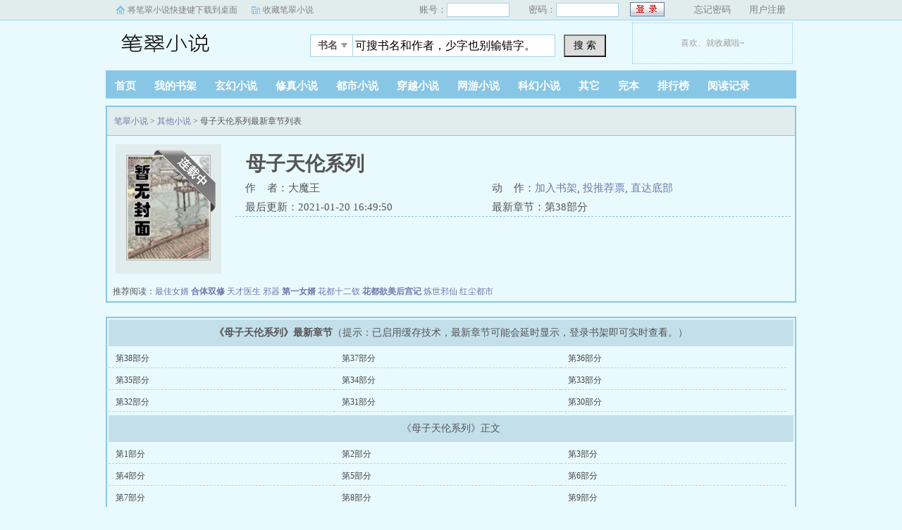

--- FILE ---
content_type: text/html
request_url: https://www.bicuix.com/8_8556/
body_size: 2491
content:
<!doctype html>
<head>
<title>母子天伦系列_母子天伦系列最新章节_笔翠小说</title>
<meta http-equiv="Content-Type" content="text/html; charset=gbk" />
<meta http-equiv="Cache-Control" content="no-siteapp" /><meta http-equiv="Cache-Control" content="no-transform" />
<meta http-equiv="mobile-agent" content="format=html5; url=https://m.bicuix.com/8_8556/" />
<meta http-equiv="mobile-agent" content="format=xhtml; url=https://m.bicuix.com/8_8556/" />
<script type="text/javascript" src="https://www.bicuix.com/scripts/m.js"></script>
<meta name="keywords" content="母子天伦系列,母子天伦系列最新章节,母子天伦系列全文免费阅读" />
<meta name="description" content="母子天伦系列是大魔王经典作品，母子天伦系列主要讲述了： 母子天伦系列最新章节全文免费阅读！" />
<link rel="stylesheet" type="text/css" href="/images/biquge.css"/>
<script type="text/javascript" src="https://libs.baidu.com/jquery/1.4.2/jquery.min.js"></script>
<!--<script type="text/javascript" src="http://cbjs.baidu.com/js/m.js"></script>-->
<script type="text/javascript" src="/images/bqg.js"></script>
</head>
<body>
	<div id="wrapper">
		
		<script>login();</script><script type="text/javascript" src="/images/yuedu.js"></script> 
		<div class="header">
			<div class="header_logo">
				<a href="https://www.bicuix.com">笔翠小说</a>
			</div>
			<script>bqg_panel();</script>            
		</div>
		<div class="nav">
			<ul>
				<li><a href="https://www.bicuix.com/">首页</a></li>
                <li><a href="/modules/article/bookcase.php">我的书架</a></li>
				<li><a href="/xuanhuanxiaoshuo/">玄幻小说</a></li>
				<li><a href="/xiuzhenxiaoshuo/">修真小说</a></li>
				<li><a href="/dushixiaoshuo/">都市小说</a></li>
				<li><a href="/chuanyuexiaoshuo/">穿越小说</a></li>
				<li><a href="/wangyouxiaoshuo/">网游小说</a></li>
				<li><a href="/kehuanxiaoshuo/">科幻小说</a></li>
                <li><a href="/qitaxiaoshuo/">其它</a></li>
				<li><a href="/wanben/1_1">完本</a></li>
                <li><a href="/paihangbang/">排行榜</a></li>
                <li><script type="text/javascript">yuedu();</script></li>
			</ul>
		</div>
        <div id="banner" style="display:none"></div>

		<div class="box_con">
			<div class="con_top">
				<div id="bdshare" class="bdshare_b" style="line-height: 12px;" >          
                </div>
				<a href="/">笔翠小说</a> &gt; <a href="/qitaxiaoshuo/">其他小说</a>  &gt; 母子天伦系列最新章节列表
			</div>
			<div id="maininfo">
				<div id="info">
					<h1>母子天伦系列</h1>
					<p>作&nbsp;&nbsp;&nbsp;&nbsp;者：大魔王</p>
					<p>动&nbsp;&nbsp;&nbsp;&nbsp;作：<a href="javascript:;" onClick="showpop('/modules/article/addbookcase.php?bid=8556&ajax_request=1');">加入书架</a>,  <a href="javascript:;" onClick="showpop('/modules/article/uservote.php?id=8556&ajax_request=1');">投推荐票</a>,  <a href="#footer">直达底部</a></p>
					<p>最后更新：2021-01-20 16:49:50</p>
                    <p>最新章节：第38部分 

				</div>
				<div id="intro">
					<p></p>
				</div>
			</div>
			<div id="sidebar">
				<div id="fmimg"><script src="/modules/article/52mb_uptime.php?id=8556&type=img"></script><span class="b"></span></div>
			</div> 
			<div id="listtj">&nbsp;推荐阅读：<a href='/8_8332/' >最佳女婿</a>
				<a href='/0_34/' style='font-weight:bold'>合体双修</a>
				<a href='/1_1178/' >天才医生</a>
				<a href='/0_407/' >邪器</a>
				<a href='/7_7791/' style='font-weight:bold'>第一女婿</a>
				<a href='/6_6798/' >花都十二钗</a>
				<a href='/7_7828/' style='font-weight:bold'>花都欲美后宫记</a>
				<a href='/8_8161/' >炼世邪仙</a>
				<a href='/1_1285/' >红尘都市</a>
				</div>
		</div>
		
        <div class="dahengfu"><script type="text/javascript">list1();</script></div>
		<div class="box_con">
			<div id="list">
				<dl>
					<dt><b>《母子天伦系列》最新章节</b>（提示：已启用缓存技术，最新章节可能会延时显示，登录书架即可实时查看。）</dt>
						<dd><a href='/8_8556/1760690.html' >第38部分</a></dd>
				<dd><a href='/8_8556/1760686.html' >第37部分</a></dd>
				<dd><a href='/8_8556/1760683.html' >第36部分</a></dd>
				<dd><a href='/8_8556/1760679.html' >第35部分</a></dd>
				<dd><a href='/8_8556/1760675.html' >第34部分</a></dd>
				<dd><a href='/8_8556/1760671.html' >第33部分</a></dd>
				<dd><a href='/8_8556/1760643.html' >第32部分</a></dd>
				<dd><a href='/8_8556/1760641.html' >第31部分</a></dd>
				<dd><a href='/8_8556/1760636.html' >第30部分</a></dd>
				
					<dt>《母子天伦系列》正文</dt>
                    
                      
                        <dd><a href="/8_8556/1760510.html">第1部分</a></dd>
                        <dd><a href="/8_8556/1760515.html">第2部分</a></dd>
                        <dd><a href="/8_8556/1760521.html">第3部分</a></dd>
                        <dd><a href="/8_8556/1760523.html">第4部分</a></dd>
                      
                     
                      
                        <dd><a href="/8_8556/1760530.html">第5部分</a></dd>
                        <dd><a href="/8_8556/1760538.html">第6部分</a></dd>
                        <dd><a href="/8_8556/1760542.html">第7部分</a></dd>
                        <dd><a href="/8_8556/1760546.html">第8部分</a></dd>
                      
                     
                      
                        <dd><a href="/8_8556/1760549.html">第9部分</a></dd>
                        <dd><a href="/8_8556/1760556.html">第10部分</a></dd>
                        <dd><a href="/8_8556/1760560.html">第11部分</a></dd>
                        <dd><a href="/8_8556/1760565.html">第12部分</a></dd>
                      
                     
                      
                        <dd><a href="/8_8556/1760569.html">第13部分</a></dd>
                        <dd><a href="/8_8556/1760572.html">第14部分</a></dd>
                        <dd><a href="/8_8556/1760576.html">第15部分</a></dd>
                        <dd><a href="/8_8556/1760580.html">第16部分</a></dd>
                      
                     
                      
                        <dd><a href="/8_8556/1760584.html">第17部分</a></dd>
                        <dd><a href="/8_8556/1760587.html">第18部分</a></dd>
                        <dd><a href="/8_8556/1760590.html">第19部分</a></dd>
                        <dd><a href="/8_8556/1760594.html">第20部分</a></dd>
                      
                     
                      
                        <dd><a href="/8_8556/1760598.html">第21部分</a></dd>
                        <dd><a href="/8_8556/1760602.html">第22部分</a></dd>
                        <dd><a href="/8_8556/1760606.html">第23部分</a></dd>
                        <dd><a href="/8_8556/1760609.html">第24部分</a></dd>
                      
                     
                      
                        <dd><a href="/8_8556/1760617.html">第25部分</a></dd>
                        <dd><a href="/8_8556/1760622.html">第26部分</a></dd>
                        <dd><a href="/8_8556/1760626.html">第27部分</a></dd>
                        <dd><a href="/8_8556/1760629.html">第28部分</a></dd>
                      
                     
                      
                        <dd><a href="/8_8556/1760632.html">第29部分</a></dd>
                        <dd><a href="/8_8556/1760636.html">第30部分</a></dd>
                        <dd><a href="/8_8556/1760641.html">第31部分</a></dd>
                        <dd><a href="/8_8556/1760643.html">第32部分</a></dd>
                      
                     
                      
                        <dd><a href="/8_8556/1760671.html">第33部分</a></dd>
                        <dd><a href="/8_8556/1760675.html">第34部分</a></dd>
                        <dd><a href="/8_8556/1760679.html">第35部分</a></dd>
                        <dd><a href="/8_8556/1760683.html">第36部分</a></dd>
                      
                     
                      
                        <dd><a href="/8_8556/1760686.html">第37部分</a></dd>
                        <dd><a href="/8_8556/1760690.html">第38部分</a></dd>
                        
                        
                      
                     
				</dl>
			</div>
		</div>
        
        <div class="dahengfu"><script type="text/javascript">bottom();</script></div>
        
		<div id="footer" name="footer">
			<div class="footer_link">&nbsp;新书推荐：<a href='/9_9500/' >斗破从俘获女神开始</a>
				<a href='/9_9499/' style='font-weight:bold'>影视世界从小舍得开始</a>
				<a href='/9_9498/' >漫游在影视世界</a>
				<a href='/9_9497/' >洛公子</a>
				<a href='/9_9496/' style='font-weight:bold'>苏玥是我媳妇</a>
				<a href='/9_9495/' >妻子的外遇</a>
				<a href='/9_9494/' style='font-weight:bold'>女明星们的按摩师</a>
				<a href='/9_9493/' >模拟修仙：我能固化天赋</a>
				<a href='/9_9492/' >女同事的秘密</a>
				  </div>
			<div class="footer_cont">
				<p>《母子天伦系列》情节跌宕起伏、扣人心弦，是一本情节与文笔俱佳的其他小说，笔翠小说转载收集母子天伦系列最新章节。</p>
				<script>footer();right();dl();</script>
			</div>
		</div>
<script src="/modules/article/articleinfo.php?id=8556"></script>
</div>
<script>
(function(){
    var bp = document.createElement('script');
    var curProtocol = window.location.protocol.split(':')[0];
    if (curProtocol === 'https') {
        bp.src = 'https://zz.bdstatic.com/linksubmit/push.js';
    }
    else {
        bp.src = 'http://push.zhanzhang.baidu.com/push.js';
    }
    var s = document.getElementsByTagName("script")[0];
    s.parentNode.insertBefore(bp, s);
})();
</script>
<script defer src="https://static.cloudflareinsights.com/beacon.min.js/vcd15cbe7772f49c399c6a5babf22c1241717689176015" integrity="sha512-ZpsOmlRQV6y907TI0dKBHq9Md29nnaEIPlkf84rnaERnq6zvWvPUqr2ft8M1aS28oN72PdrCzSjY4U6VaAw1EQ==" data-cf-beacon='{"version":"2024.11.0","token":"acaff82c46884d01963c6595ef6fd1da","r":1,"server_timing":{"name":{"cfCacheStatus":true,"cfEdge":true,"cfExtPri":true,"cfL4":true,"cfOrigin":true,"cfSpeedBrain":true},"location_startswith":null}}' crossorigin="anonymous"></script>
</body>
</html>

--- FILE ---
content_type: text/html
request_url: https://www.bicuix.com/modules/article/52mb_uptime.php?id=8556&type=img
body_size: -183
content:

document.writeln("<img alt='' src='https://www.bicuix.com/modules/article/images/nocover.jpg' width='120' height='150' />")


--- FILE ---
content_type: text/html
request_url: https://www.bicuix.com/modules/article/articleinfo.php?id=8556
body_size: 898
content:
<!doctype html>
<html>
<head>
<title>笔翠小说 - 最新免费小说在线阅读 </title>
<meta http-equiv="Content-Type" content="text/html; charset=gbk" />
<meta name="keywords" content="母子天伦系列最新章节,母子天伦系列全文阅读,母子天伦系列TXT全文下载,大魔王" />
<meta name="description" content="母子天伦系列最新章节由网友提供，《母子天伦系列》情节跌宕起伏、扣人心弦，是一本情节与文笔俱佳的其他小说，笔翠小说免费提供母子天伦系列最新清爽干净的文字章节在线阅读。" />
  <link rel="stylesheet" type="text/css" href="/images/biquge.css"/>
<script type="text/javascript" src="https://libs.baidu.com/jquery/1.4.2/jquery.min.js"></script>
<!--<script type="text/javascript" src="https://cbjs.baidu.com/js/m.js"></script>-->
<script type="text/javascript" src="/images/bqg.js"></script>
<script type="text/javascript">
(function(Switch){
var switch_pc = window.location.hash;
if(switch_pc != "#pc"){
if(/iphone|ipod|ipad|ipad|Android|nokia|blackberry|webos|webos|webmate|bada|lg|ucweb|skyfire|sony|ericsson|mot|samsung|sgh|lg|philips|panasonic|alcatel|lenovo|cldc|midp|wap|mobile/i.test(navigator.userAgent.toLowerCase())){
        Switch.location.href='https://m.bicui.net/xclass/0/1.html';
		
    }
  }
})(window);
</script>

</head>
<body>
	<div id="wrapper">
		<script>login();</script><script type="text/javascript" src="/images/yuedu.js"></script> 
		<div class="header">
			<div class="header_logo">
				<a href="https://www.bicuix.com">笔翠小说</a>
			</div>
			<script>bqg_panel();</script>            
		</div>
		<div class="nav">
			<ul>
				<li><a href="https://www.bicuix.com/">首页</a></li>
                <li><a href="/modules/article/bookcase.php">我的书架</a></li>
				<li><a href="/xuanhuanxiaoshuo/">玄幻小说</a></li>
				<li><a href="/xiuzhenxiaoshuo/">修真小说</a></li>
				<li><a href="/dushixiaoshuo/">都市小说</a></li>
				<li><a href="/chuanyuexiaoshuo/">穿越小说</a></li>
				<li><a href="/wangyouxiaoshuo/">网游小说</a></li>
				<li><a href="/kehuanxiaoshuo/">科幻小说</a></li>
                <li><a href="/qitaxiaoshuo/">其它</a></li>
				<li><a href="/wanben/1_1">完本</a></li>
                <li><a href="/paihangbang/">排行榜</a></li>
                <li><script type="text/javascript">yuedu();</script></li>
			</ul>
		</div>
        <div id="banner" style="display:none"></div>
		
        <div id="main">
        
        </div>

		</div>

		
        <div class="dahengfu"><script type="text/javascript">bottom();</script></div>
<div class="footer">
			<div class="footer_link"></div>
			<div class="footer_cont">
				<script>footer();right();dl();</script>
			</div>
		</div>
<script>
(function(){
    var bp = document.createElement('script');
    var curProtocol = window.location.protocol.split(':')[0];
    if (curProtocol === 'https') {
        bp.src = 'https://zz.bdstatic.com/linksubmit/push.js';
    }
    else {
        bp.src = 'http://push.zhanzhang.baidu.com/push.js';
    }
    var s = document.getElementsByTagName("script")[0];
    s.parentNode.insertBefore(bp, s);
})();
</script>

        
	</div>
</body>
<script charset="gbk" src="https://www.baidu.com/js/opensug.js"></script>
</html>